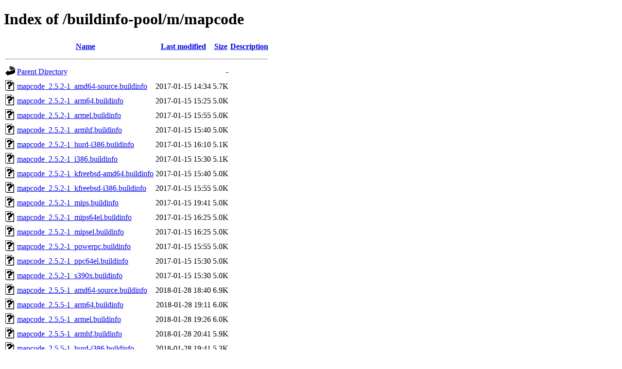

--- FILE ---
content_type: text/html;charset=UTF-8
request_url: https://buildinfos.debian.net/buildinfo-pool/m/mapcode/
body_size: 1835
content:
<!DOCTYPE HTML PUBLIC "-//W3C//DTD HTML 4.01//EN" "http://www.w3.org/TR/html4/strict.dtd">
<html>
 <head>
  <title>Index of /buildinfo-pool/m/mapcode</title>
 </head>
 <body>
<h1>Index of /buildinfo-pool/m/mapcode</h1>
  <table>
   <tr><th valign="top"><img src="/icons/blank.gif" alt="[ICO]"></th><th><a href="?C=N;O=D">Name</a></th><th><a href="?C=M;O=A">Last modified</a></th><th><a href="?C=S;O=A">Size</a></th><th><a href="?C=D;O=A">Description</a></th></tr>
   <tr><th colspan="5"><hr></th></tr>
<tr><td valign="top"><img src="/icons/back.gif" alt="[PARENTDIR]"></td><td><a href="/buildinfo-pool/m/">Parent Directory</a></td><td>&nbsp;</td><td align="right">  - </td><td>&nbsp;</td></tr>
<tr><td valign="top"><img src="/icons/unknown.gif" alt="[   ]"></td><td><a href="mapcode_2.5.2-1_amd64-source.buildinfo">mapcode_2.5.2-1_amd64-source.buildinfo</a></td><td align="right">2017-01-15 14:34  </td><td align="right">5.7K</td><td>&nbsp;</td></tr>
<tr><td valign="top"><img src="/icons/unknown.gif" alt="[   ]"></td><td><a href="mapcode_2.5.2-1_arm64.buildinfo">mapcode_2.5.2-1_arm64.buildinfo</a></td><td align="right">2017-01-15 15:25  </td><td align="right">5.0K</td><td>&nbsp;</td></tr>
<tr><td valign="top"><img src="/icons/unknown.gif" alt="[   ]"></td><td><a href="mapcode_2.5.2-1_armel.buildinfo">mapcode_2.5.2-1_armel.buildinfo</a></td><td align="right">2017-01-15 15:55  </td><td align="right">5.0K</td><td>&nbsp;</td></tr>
<tr><td valign="top"><img src="/icons/unknown.gif" alt="[   ]"></td><td><a href="mapcode_2.5.2-1_armhf.buildinfo">mapcode_2.5.2-1_armhf.buildinfo</a></td><td align="right">2017-01-15 15:40  </td><td align="right">5.0K</td><td>&nbsp;</td></tr>
<tr><td valign="top"><img src="/icons/unknown.gif" alt="[   ]"></td><td><a href="mapcode_2.5.2-1_hurd-i386.buildinfo">mapcode_2.5.2-1_hurd-i386.buildinfo</a></td><td align="right">2017-01-15 16:10  </td><td align="right">5.1K</td><td>&nbsp;</td></tr>
<tr><td valign="top"><img src="/icons/unknown.gif" alt="[   ]"></td><td><a href="mapcode_2.5.2-1_i386.buildinfo">mapcode_2.5.2-1_i386.buildinfo</a></td><td align="right">2017-01-15 15:30  </td><td align="right">5.1K</td><td>&nbsp;</td></tr>
<tr><td valign="top"><img src="/icons/unknown.gif" alt="[   ]"></td><td><a href="mapcode_2.5.2-1_kfreebsd-amd64.buildinfo">mapcode_2.5.2-1_kfreebsd-amd64.buildinfo</a></td><td align="right">2017-01-15 15:40  </td><td align="right">5.0K</td><td>&nbsp;</td></tr>
<tr><td valign="top"><img src="/icons/unknown.gif" alt="[   ]"></td><td><a href="mapcode_2.5.2-1_kfreebsd-i386.buildinfo">mapcode_2.5.2-1_kfreebsd-i386.buildinfo</a></td><td align="right">2017-01-15 15:55  </td><td align="right">5.0K</td><td>&nbsp;</td></tr>
<tr><td valign="top"><img src="/icons/unknown.gif" alt="[   ]"></td><td><a href="mapcode_2.5.2-1_mips.buildinfo">mapcode_2.5.2-1_mips.buildinfo</a></td><td align="right">2017-01-15 19:41  </td><td align="right">5.0K</td><td>&nbsp;</td></tr>
<tr><td valign="top"><img src="/icons/unknown.gif" alt="[   ]"></td><td><a href="mapcode_2.5.2-1_mips64el.buildinfo">mapcode_2.5.2-1_mips64el.buildinfo</a></td><td align="right">2017-01-15 16:25  </td><td align="right">5.0K</td><td>&nbsp;</td></tr>
<tr><td valign="top"><img src="/icons/unknown.gif" alt="[   ]"></td><td><a href="mapcode_2.5.2-1_mipsel.buildinfo">mapcode_2.5.2-1_mipsel.buildinfo</a></td><td align="right">2017-01-15 16:25  </td><td align="right">5.0K</td><td>&nbsp;</td></tr>
<tr><td valign="top"><img src="/icons/unknown.gif" alt="[   ]"></td><td><a href="mapcode_2.5.2-1_powerpc.buildinfo">mapcode_2.5.2-1_powerpc.buildinfo</a></td><td align="right">2017-01-15 15:55  </td><td align="right">5.0K</td><td>&nbsp;</td></tr>
<tr><td valign="top"><img src="/icons/unknown.gif" alt="[   ]"></td><td><a href="mapcode_2.5.2-1_ppc64el.buildinfo">mapcode_2.5.2-1_ppc64el.buildinfo</a></td><td align="right">2017-01-15 15:30  </td><td align="right">5.0K</td><td>&nbsp;</td></tr>
<tr><td valign="top"><img src="/icons/unknown.gif" alt="[   ]"></td><td><a href="mapcode_2.5.2-1_s390x.buildinfo">mapcode_2.5.2-1_s390x.buildinfo</a></td><td align="right">2017-01-15 15:30  </td><td align="right">5.0K</td><td>&nbsp;</td></tr>
<tr><td valign="top"><img src="/icons/unknown.gif" alt="[   ]"></td><td><a href="mapcode_2.5.5-1_amd64-source.buildinfo">mapcode_2.5.5-1_amd64-source.buildinfo</a></td><td align="right">2018-01-28 18:40  </td><td align="right">6.9K</td><td>&nbsp;</td></tr>
<tr><td valign="top"><img src="/icons/unknown.gif" alt="[   ]"></td><td><a href="mapcode_2.5.5-1_arm64.buildinfo">mapcode_2.5.5-1_arm64.buildinfo</a></td><td align="right">2018-01-28 19:11  </td><td align="right">6.0K</td><td>&nbsp;</td></tr>
<tr><td valign="top"><img src="/icons/unknown.gif" alt="[   ]"></td><td><a href="mapcode_2.5.5-1_armel.buildinfo">mapcode_2.5.5-1_armel.buildinfo</a></td><td align="right">2018-01-28 19:26  </td><td align="right">6.0K</td><td>&nbsp;</td></tr>
<tr><td valign="top"><img src="/icons/unknown.gif" alt="[   ]"></td><td><a href="mapcode_2.5.5-1_armhf.buildinfo">mapcode_2.5.5-1_armhf.buildinfo</a></td><td align="right">2018-01-28 20:41  </td><td align="right">5.9K</td><td>&nbsp;</td></tr>
<tr><td valign="top"><img src="/icons/unknown.gif" alt="[   ]"></td><td><a href="mapcode_2.5.5-1_hurd-i386.buildinfo">mapcode_2.5.5-1_hurd-i386.buildinfo</a></td><td align="right">2018-01-28 19:41  </td><td align="right">5.3K</td><td>&nbsp;</td></tr>
<tr><td valign="top"><img src="/icons/unknown.gif" alt="[   ]"></td><td><a href="mapcode_2.5.5-1_i386.buildinfo">mapcode_2.5.5-1_i386.buildinfo</a></td><td align="right">2018-01-28 19:11  </td><td align="right">6.0K</td><td>&nbsp;</td></tr>
<tr><td valign="top"><img src="/icons/unknown.gif" alt="[   ]"></td><td><a href="mapcode_2.5.5-1_mips.buildinfo">mapcode_2.5.5-1_mips.buildinfo</a></td><td align="right">2018-01-28 23:27  </td><td align="right">5.9K</td><td>&nbsp;</td></tr>
<tr><td valign="top"><img src="/icons/unknown.gif" alt="[   ]"></td><td><a href="mapcode_2.5.5-1_mips64el.buildinfo">mapcode_2.5.5-1_mips64el.buildinfo</a></td><td align="right">2018-01-28 19:41  </td><td align="right">5.9K</td><td>&nbsp;</td></tr>
<tr><td valign="top"><img src="/icons/unknown.gif" alt="[   ]"></td><td><a href="mapcode_2.5.5-1_mipsel.buildinfo">mapcode_2.5.5-1_mipsel.buildinfo</a></td><td align="right">2018-01-28 23:27  </td><td align="right">5.9K</td><td>&nbsp;</td></tr>
<tr><td valign="top"><img src="/icons/unknown.gif" alt="[   ]"></td><td><a href="mapcode_2.5.5-1_powerpc.buildinfo">mapcode_2.5.5-1_powerpc.buildinfo</a></td><td align="right">2018-01-28 19:11  </td><td align="right">5.1K</td><td>&nbsp;</td></tr>
<tr><td valign="top"><img src="/icons/unknown.gif" alt="[   ]"></td><td><a href="mapcode_2.5.5-1_ppc64el.buildinfo">mapcode_2.5.5-1_ppc64el.buildinfo</a></td><td align="right">2018-01-28 19:11  </td><td align="right">6.0K</td><td>&nbsp;</td></tr>
<tr><td valign="top"><img src="/icons/unknown.gif" alt="[   ]"></td><td><a href="mapcode_2.5.5-1_s390x.buildinfo">mapcode_2.5.5-1_s390x.buildinfo</a></td><td align="right">2018-01-28 19:11  </td><td align="right">5.9K</td><td>&nbsp;</td></tr>
<tr><td valign="top"><img src="/icons/unknown.gif" alt="[   ]"></td><td><a href="mapcode_2.5.5-2_amd64-source.buildinfo">mapcode_2.5.5-2_amd64-source.buildinfo</a></td><td align="right">2018-07-29 09:28  </td><td align="right">7.2K</td><td>&nbsp;</td></tr>
<tr><td valign="top"><img src="/icons/unknown.gif" alt="[   ]"></td><td><a href="mapcode_2.5.5-2_arm64.buildinfo">mapcode_2.5.5-2_arm64.buildinfo</a></td><td align="right">2018-07-29 10:28  </td><td align="right">6.1K</td><td>&nbsp;</td></tr>
<tr><td valign="top"><img src="/icons/unknown.gif" alt="[   ]"></td><td><a href="mapcode_2.5.5-2_armel.buildinfo">mapcode_2.5.5-2_armel.buildinfo</a></td><td align="right">2018-07-29 11:13  </td><td align="right">6.1K</td><td>&nbsp;</td></tr>
<tr><td valign="top"><img src="/icons/unknown.gif" alt="[   ]"></td><td><a href="mapcode_2.5.5-2_armhf.buildinfo">mapcode_2.5.5-2_armhf.buildinfo</a></td><td align="right">2018-07-29 13:29  </td><td align="right">6.1K</td><td>&nbsp;</td></tr>
<tr><td valign="top"><img src="/icons/unknown.gif" alt="[   ]"></td><td><a href="mapcode_2.5.5-2_hurd-i386.buildinfo">mapcode_2.5.5-2_hurd-i386.buildinfo</a></td><td align="right">2018-07-29 11:23  </td><td align="right">5.4K</td><td>&nbsp;</td></tr>
<tr><td valign="top"><img src="/icons/unknown.gif" alt="[   ]"></td><td><a href="mapcode_2.5.5-2_i386.buildinfo">mapcode_2.5.5-2_i386.buildinfo</a></td><td align="right">2018-07-29 10:13  </td><td align="right">6.1K</td><td>&nbsp;</td></tr>
<tr><td valign="top"><img src="/icons/unknown.gif" alt="[   ]"></td><td><a href="mapcode_2.5.5-2_mips.buildinfo">mapcode_2.5.5-2_mips.buildinfo</a></td><td align="right">2018-07-29 10:28  </td><td align="right">6.0K</td><td>&nbsp;</td></tr>
<tr><td valign="top"><img src="/icons/unknown.gif" alt="[   ]"></td><td><a href="mapcode_2.5.5-2_mips64el.buildinfo">mapcode_2.5.5-2_mips64el.buildinfo</a></td><td align="right">2018-07-29 10:28  </td><td align="right">6.1K</td><td>&nbsp;</td></tr>
<tr><td valign="top"><img src="/icons/unknown.gif" alt="[   ]"></td><td><a href="mapcode_2.5.5-2_mipsel.buildinfo">mapcode_2.5.5-2_mipsel.buildinfo</a></td><td align="right">2018-07-29 10:13  </td><td align="right">6.0K</td><td>&nbsp;</td></tr>
<tr><td valign="top"><img src="/icons/unknown.gif" alt="[   ]"></td><td><a href="mapcode_2.5.5-2_ppc64el.buildinfo">mapcode_2.5.5-2_ppc64el.buildinfo</a></td><td align="right">2018-07-29 10:13  </td><td align="right">6.2K</td><td>&nbsp;</td></tr>
<tr><td valign="top"><img src="/icons/unknown.gif" alt="[   ]"></td><td><a href="mapcode_2.5.5-2_s390x.buildinfo">mapcode_2.5.5-2_s390x.buildinfo</a></td><td align="right">2018-07-29 10:08  </td><td align="right">6.1K</td><td>&nbsp;</td></tr>
<tr><td valign="top"><img src="/icons/unknown.gif" alt="[   ]"></td><td><a href="mapcode_2.5.5-3+b1_amd64.buildinfo">mapcode_2.5.5-3+b1_amd64.buildinfo</a></td><td align="right">2019-08-07 17:41  </td><td align="right">6.5K</td><td>&nbsp;</td></tr>
<tr><td valign="top"><img src="/icons/unknown.gif" alt="[   ]"></td><td><a href="mapcode_2.5.5-3_amd64-source.buildinfo">mapcode_2.5.5-3_amd64-source.buildinfo</a></td><td align="right">2018-07-31 19:26  </td><td align="right">7.2K</td><td>&nbsp;</td></tr>
<tr><td valign="top"><img src="/icons/unknown.gif" alt="[   ]"></td><td><a href="mapcode_2.5.5-3_arm64.buildinfo">mapcode_2.5.5-3_arm64.buildinfo</a></td><td align="right">2018-07-31 20:14  </td><td align="right">6.1K</td><td>&nbsp;</td></tr>
<tr><td valign="top"><img src="/icons/unknown.gif" alt="[   ]"></td><td><a href="mapcode_2.5.5-3_armel.buildinfo">mapcode_2.5.5-3_armel.buildinfo</a></td><td align="right">2018-07-31 20:30  </td><td align="right">6.1K</td><td>&nbsp;</td></tr>
<tr><td valign="top"><img src="/icons/unknown.gif" alt="[   ]"></td><td><a href="mapcode_2.5.5-3_armhf.buildinfo">mapcode_2.5.5-3_armhf.buildinfo</a></td><td align="right">2018-07-31 20:29  </td><td align="right">6.1K</td><td>&nbsp;</td></tr>
<tr><td valign="top"><img src="/icons/unknown.gif" alt="[   ]"></td><td><a href="mapcode_2.5.5-3_hurd-i386.buildinfo">mapcode_2.5.5-3_hurd-i386.buildinfo</a></td><td align="right">2018-08-07 21:47  </td><td align="right">6.3K</td><td>&nbsp;</td></tr>
<tr><td valign="top"><img src="/icons/unknown.gif" alt="[   ]"></td><td><a href="mapcode_2.5.5-3_i386.buildinfo">mapcode_2.5.5-3_i386.buildinfo</a></td><td align="right">2018-07-31 20:03  </td><td align="right">6.1K</td><td>&nbsp;</td></tr>
<tr><td valign="top"><img src="/icons/unknown.gif" alt="[   ]"></td><td><a href="mapcode_2.5.5-3_kfreebsd-amd64.buildinfo">mapcode_2.5.5-3_kfreebsd-amd64.buildinfo</a></td><td align="right">2018-10-11 19:00  </td><td align="right">6.1K</td><td>&nbsp;</td></tr>
<tr><td valign="top"><img src="/icons/unknown.gif" alt="[   ]"></td><td><a href="mapcode_2.5.5-3_kfreebsd-i386.buildinfo">mapcode_2.5.5-3_kfreebsd-i386.buildinfo</a></td><td align="right">2018-10-11 19:00  </td><td align="right">6.1K</td><td>&nbsp;</td></tr>
<tr><td valign="top"><img src="/icons/unknown.gif" alt="[   ]"></td><td><a href="mapcode_2.5.5-3_mips.buildinfo">mapcode_2.5.5-3_mips.buildinfo</a></td><td align="right">2018-07-31 20:29  </td><td align="right">6.0K</td><td>&nbsp;</td></tr>
<tr><td valign="top"><img src="/icons/unknown.gif" alt="[   ]"></td><td><a href="mapcode_2.5.5-3_mips64el.buildinfo">mapcode_2.5.5-3_mips64el.buildinfo</a></td><td align="right">2018-07-31 20:40  </td><td align="right">6.1K</td><td>&nbsp;</td></tr>
<tr><td valign="top"><img src="/icons/unknown.gif" alt="[   ]"></td><td><a href="mapcode_2.5.5-3_mipsel.buildinfo">mapcode_2.5.5-3_mipsel.buildinfo</a></td><td align="right">2018-07-31 20:30  </td><td align="right">6.0K</td><td>&nbsp;</td></tr>
<tr><td valign="top"><img src="/icons/unknown.gif" alt="[   ]"></td><td><a href="mapcode_2.5.5-3_ppc64el.buildinfo">mapcode_2.5.5-3_ppc64el.buildinfo</a></td><td align="right">2018-07-31 20:14  </td><td align="right">6.2K</td><td>&nbsp;</td></tr>
<tr><td valign="top"><img src="/icons/unknown.gif" alt="[   ]"></td><td><a href="mapcode_2.5.5-3_s390x.buildinfo">mapcode_2.5.5-3_s390x.buildinfo</a></td><td align="right">2018-07-31 20:08  </td><td align="right">6.1K</td><td>&nbsp;</td></tr>
<tr><td valign="top"><img src="/icons/unknown.gif" alt="[   ]"></td><td><a href="mapcode_2.5.5-4_amd64-source.buildinfo">mapcode_2.5.5-4_amd64-source.buildinfo</a></td><td align="right">2020-11-11 18:49  </td><td align="right">7.5K</td><td>&nbsp;</td></tr>
<tr><td valign="top"><img src="/icons/unknown.gif" alt="[   ]"></td><td><a href="mapcode_2.5.5-4_amd64.buildinfo">mapcode_2.5.5-4_amd64.buildinfo</a></td><td align="right">2020-11-11 19:29  </td><td align="right">6.3K</td><td>&nbsp;</td></tr>
<tr><td valign="top"><img src="/icons/unknown.gif" alt="[   ]"></td><td><a href="mapcode_2.5.5-4_arm64.buildinfo">mapcode_2.5.5-4_arm64.buildinfo</a></td><td align="right">2020-11-11 19:29  </td><td align="right">6.3K</td><td>&nbsp;</td></tr>
<tr><td valign="top"><img src="/icons/unknown.gif" alt="[   ]"></td><td><a href="mapcode_2.5.5-4_armel.buildinfo">mapcode_2.5.5-4_armel.buildinfo</a></td><td align="right">2020-11-11 19:29  </td><td align="right">6.2K</td><td>&nbsp;</td></tr>
<tr><td valign="top"><img src="/icons/unknown.gif" alt="[   ]"></td><td><a href="mapcode_2.5.5-4_armhf.buildinfo">mapcode_2.5.5-4_armhf.buildinfo</a></td><td align="right">2020-11-11 19:29  </td><td align="right">6.2K</td><td>&nbsp;</td></tr>
<tr><td valign="top"><img src="/icons/unknown.gif" alt="[   ]"></td><td><a href="mapcode_2.5.5-4_i386.buildinfo">mapcode_2.5.5-4_i386.buildinfo</a></td><td align="right">2020-11-11 19:45  </td><td align="right">6.3K</td><td>&nbsp;</td></tr>
<tr><td valign="top"><img src="/icons/unknown.gif" alt="[   ]"></td><td><a href="mapcode_2.5.5-4_mips64el.buildinfo">mapcode_2.5.5-4_mips64el.buildinfo</a></td><td align="right">2020-11-11 20:15  </td><td align="right">6.2K</td><td>&nbsp;</td></tr>
<tr><td valign="top"><img src="/icons/unknown.gif" alt="[   ]"></td><td><a href="mapcode_2.5.5-4_mipsel.buildinfo">mapcode_2.5.5-4_mipsel.buildinfo</a></td><td align="right">2020-11-11 20:25  </td><td align="right">6.2K</td><td>&nbsp;</td></tr>
<tr><td valign="top"><img src="/icons/unknown.gif" alt="[   ]"></td><td><a href="mapcode_2.5.5-4_ppc64el.buildinfo">mapcode_2.5.5-4_ppc64el.buildinfo</a></td><td align="right">2020-11-11 19:45  </td><td align="right">6.4K</td><td>&nbsp;</td></tr>
<tr><td valign="top"><img src="/icons/unknown.gif" alt="[   ]"></td><td><a href="mapcode_2.5.5-4_s390x.buildinfo">mapcode_2.5.5-4_s390x.buildinfo</a></td><td align="right">2020-11-11 19:34  </td><td align="right">6.3K</td><td>&nbsp;</td></tr>
<tr><td valign="top"><img src="/icons/unknown.gif" alt="[   ]"></td><td><a href="mapcode_2.5.5-5+b1_arm64.buildinfo">mapcode_2.5.5-5+b1_arm64.buildinfo</a></td><td align="right">2024-10-28 08:55  </td><td align="right">6.8K</td><td>&nbsp;</td></tr>
<tr><td valign="top"><img src="/icons/unknown.gif" alt="[   ]"></td><td><a href="mapcode_2.5.5-5+b1_riscv64.buildinfo">mapcode_2.5.5-5+b1_riscv64.buildinfo</a></td><td align="right">2024-02-11 00:04  </td><td align="right">6.9K</td><td>&nbsp;</td></tr>
<tr><td valign="top"><img src="/icons/unknown.gif" alt="[   ]"></td><td><a href="mapcode_2.5.5-5_amd64-source.buildinfo">mapcode_2.5.5-5_amd64-source.buildinfo</a></td><td align="right">2022-12-01 11:39  </td><td align="right">7.8K</td><td>&nbsp;</td></tr>
<tr><td valign="top"><img src="/icons/unknown.gif" alt="[   ]"></td><td><a href="mapcode_2.5.5-5_amd64.buildinfo">mapcode_2.5.5-5_amd64.buildinfo</a></td><td align="right">2022-12-01 12:26  </td><td align="right">6.5K</td><td>&nbsp;</td></tr>
<tr><td valign="top"><img src="/icons/unknown.gif" alt="[   ]"></td><td><a href="mapcode_2.5.5-5_arm64.buildinfo">mapcode_2.5.5-5_arm64.buildinfo</a></td><td align="right">2022-12-01 12:11  </td><td align="right">6.5K</td><td>&nbsp;</td></tr>
<tr><td valign="top"><img src="/icons/unknown.gif" alt="[   ]"></td><td><a href="mapcode_2.5.5-5_armel.buildinfo">mapcode_2.5.5-5_armel.buildinfo</a></td><td align="right">2022-12-01 12:26  </td><td align="right">6.3K</td><td>&nbsp;</td></tr>
<tr><td valign="top"><img src="/icons/unknown.gif" alt="[   ]"></td><td><a href="mapcode_2.5.5-5_armhf.buildinfo">mapcode_2.5.5-5_armhf.buildinfo</a></td><td align="right">2022-12-01 12:11  </td><td align="right">6.3K</td><td>&nbsp;</td></tr>
<tr><td valign="top"><img src="/icons/unknown.gif" alt="[   ]"></td><td><a href="mapcode_2.5.5-5_i386.buildinfo">mapcode_2.5.5-5_i386.buildinfo</a></td><td align="right">2022-12-01 12:26  </td><td align="right">6.4K</td><td>&nbsp;</td></tr>
<tr><td valign="top"><img src="/icons/unknown.gif" alt="[   ]"></td><td><a href="mapcode_2.5.5-5_mips64el.buildinfo">mapcode_2.5.5-5_mips64el.buildinfo</a></td><td align="right">2022-12-01 21:42  </td><td align="right">6.3K</td><td>&nbsp;</td></tr>
<tr><td valign="top"><img src="/icons/unknown.gif" alt="[   ]"></td><td><a href="mapcode_2.5.5-5_mipsel.buildinfo">mapcode_2.5.5-5_mipsel.buildinfo</a></td><td align="right">2022-12-01 13:12  </td><td align="right">6.3K</td><td>&nbsp;</td></tr>
<tr><td valign="top"><img src="/icons/unknown.gif" alt="[   ]"></td><td><a href="mapcode_2.5.5-5_ppc64el.buildinfo">mapcode_2.5.5-5_ppc64el.buildinfo</a></td><td align="right">2022-12-01 12:26  </td><td align="right">6.5K</td><td>&nbsp;</td></tr>
<tr><td valign="top"><img src="/icons/unknown.gif" alt="[   ]"></td><td><a href="mapcode_2.5.5-5_riscv64.buildinfo">mapcode_2.5.5-5_riscv64.buildinfo</a></td><td align="right">2023-08-01 18:22  </td><td align="right">6.5K</td><td>&nbsp;</td></tr>
<tr><td valign="top"><img src="/icons/unknown.gif" alt="[   ]"></td><td><a href="mapcode_2.5.5-5_s390x.buildinfo">mapcode_2.5.5-5_s390x.buildinfo</a></td><td align="right">2022-12-01 12:16  </td><td align="right">6.4K</td><td>&nbsp;</td></tr>
<tr><td valign="top"><img src="/icons/unknown.gif" alt="[   ]"></td><td><a href="mapcode_2.5.5-6_amd64-source.buildinfo">mapcode_2.5.5-6_amd64-source.buildinfo</a></td><td align="right">2025-03-06 18:27  </td><td align="right">8.1K</td><td>&nbsp;</td></tr>
<tr><td valign="top"><img src="/icons/unknown.gif" alt="[   ]"></td><td><a href="mapcode_2.5.5-6_amd64.buildinfo">mapcode_2.5.5-6_amd64.buildinfo</a></td><td align="right">2025-03-06 20:00  </td><td align="right">6.5K</td><td>&nbsp;</td></tr>
<tr><td valign="top"><img src="/icons/unknown.gif" alt="[   ]"></td><td><a href="mapcode_2.5.5-6_arm64.buildinfo">mapcode_2.5.5-6_arm64.buildinfo</a></td><td align="right">2025-03-06 19:39  </td><td align="right">6.5K</td><td>&nbsp;</td></tr>
<tr><td valign="top"><img src="/icons/unknown.gif" alt="[   ]"></td><td><a href="mapcode_2.5.5-6_armel.buildinfo">mapcode_2.5.5-6_armel.buildinfo</a></td><td align="right">2025-03-06 19:55  </td><td align="right">6.3K</td><td>&nbsp;</td></tr>
<tr><td valign="top"><img src="/icons/unknown.gif" alt="[   ]"></td><td><a href="mapcode_2.5.5-6_armhf.buildinfo">mapcode_2.5.5-6_armhf.buildinfo</a></td><td align="right">2025-03-06 20:05  </td><td align="right">6.3K</td><td>&nbsp;</td></tr>
<tr><td valign="top"><img src="/icons/unknown.gif" alt="[   ]"></td><td><a href="mapcode_2.5.5-6_i386.buildinfo">mapcode_2.5.5-6_i386.buildinfo</a></td><td align="right">2025-03-06 20:15  </td><td align="right">6.4K</td><td>&nbsp;</td></tr>
<tr><td valign="top"><img src="/icons/unknown.gif" alt="[   ]"></td><td><a href="mapcode_2.5.5-6_mips64el.buildinfo">mapcode_2.5.5-6_mips64el.buildinfo</a></td><td align="right">2025-03-06 20:15  </td><td align="right">6.3K</td><td>&nbsp;</td></tr>
<tr><td valign="top"><img src="/icons/unknown.gif" alt="[   ]"></td><td><a href="mapcode_2.5.5-6_ppc64el.buildinfo">mapcode_2.5.5-6_ppc64el.buildinfo</a></td><td align="right">2025-03-06 19:18  </td><td align="right">6.5K</td><td>&nbsp;</td></tr>
<tr><td valign="top"><img src="/icons/unknown.gif" alt="[   ]"></td><td><a href="mapcode_2.5.5-6_riscv64.buildinfo">mapcode_2.5.5-6_riscv64.buildinfo</a></td><td align="right">2025-03-06 19:33  </td><td align="right">6.4K</td><td>&nbsp;</td></tr>
<tr><td valign="top"><img src="/icons/unknown.gif" alt="[   ]"></td><td><a href="mapcode_2.5.5-6_s390x.buildinfo">mapcode_2.5.5-6_s390x.buildinfo</a></td><td align="right">2025-03-06 19:23  </td><td align="right">6.3K</td><td>&nbsp;</td></tr>
<tr><td valign="top"><img src="/icons/unknown.gif" alt="[   ]"></td><td><a href="mapcode_2.5.5-7_amd64-source.buildinfo">mapcode_2.5.5-7_amd64-source.buildinfo</a></td><td align="right">2025-09-01 05:58  </td><td align="right">8.1K</td><td>&nbsp;</td></tr>
<tr><td valign="top"><img src="/icons/unknown.gif" alt="[   ]"></td><td><a href="mapcode_2.5.5-7_amd64.buildinfo">mapcode_2.5.5-7_amd64.buildinfo</a></td><td align="right">2025-09-01 06:18  </td><td align="right">6.5K</td><td>&nbsp;</td></tr>
<tr><td valign="top"><img src="/icons/unknown.gif" alt="[   ]"></td><td><a href="mapcode_2.5.5-7_arm64.buildinfo">mapcode_2.5.5-7_arm64.buildinfo</a></td><td align="right">2025-09-01 06:18  </td><td align="right">6.5K</td><td>&nbsp;</td></tr>
<tr><td valign="top"><img src="/icons/unknown.gif" alt="[   ]"></td><td><a href="mapcode_2.5.5-7_armel.buildinfo">mapcode_2.5.5-7_armel.buildinfo</a></td><td align="right">2025-09-01 06:23  </td><td align="right">6.4K</td><td>&nbsp;</td></tr>
<tr><td valign="top"><img src="/icons/unknown.gif" alt="[   ]"></td><td><a href="mapcode_2.5.5-7_armhf.buildinfo">mapcode_2.5.5-7_armhf.buildinfo</a></td><td align="right">2025-09-01 06:23  </td><td align="right">6.4K</td><td>&nbsp;</td></tr>
<tr><td valign="top"><img src="/icons/unknown.gif" alt="[   ]"></td><td><a href="mapcode_2.5.5-7_i386.buildinfo">mapcode_2.5.5-7_i386.buildinfo</a></td><td align="right">2025-09-01 06:18  </td><td align="right">6.4K</td><td>&nbsp;</td></tr>
<tr><td valign="top"><img src="/icons/unknown.gif" alt="[   ]"></td><td><a href="mapcode_2.5.5-7_mips64el.buildinfo">mapcode_2.5.5-7_mips64el.buildinfo</a></td><td align="right">2025-09-01 06:18  </td><td align="right">6.4K</td><td>&nbsp;</td></tr>
<tr><td valign="top"><img src="/icons/unknown.gif" alt="[   ]"></td><td><a href="mapcode_2.5.5-7_ppc64el.buildinfo">mapcode_2.5.5-7_ppc64el.buildinfo</a></td><td align="right">2025-09-01 06:13  </td><td align="right">6.5K</td><td>&nbsp;</td></tr>
<tr><td valign="top"><img src="/icons/unknown.gif" alt="[   ]"></td><td><a href="mapcode_2.5.5-7_riscv64.buildinfo">mapcode_2.5.5-7_riscv64.buildinfo</a></td><td align="right">2025-09-01 14:55  </td><td align="right">6.5K</td><td>&nbsp;</td></tr>
<tr><td valign="top"><img src="/icons/unknown.gif" alt="[   ]"></td><td><a href="mapcode_2.5.5-7_s390x.buildinfo">mapcode_2.5.5-7_s390x.buildinfo</a></td><td align="right">2025-09-01 06:18  </td><td align="right">6.4K</td><td>&nbsp;</td></tr>
<tr><td valign="top"><img src="/icons/unknown.gif" alt="[   ]"></td><td><a href="mapcode_2.5.6-1_amd64-source.buildinfo">mapcode_2.5.6-1_amd64-source.buildinfo</a></td><td align="right">2025-09-11 13:42  </td><td align="right">8.3K</td><td>&nbsp;</td></tr>
<tr><td valign="top"><img src="/icons/unknown.gif" alt="[   ]"></td><td><a href="mapcode_2.5.6-1_amd64.buildinfo">mapcode_2.5.6-1_amd64.buildinfo</a></td><td align="right">2025-09-11 14:29  </td><td align="right">6.5K</td><td>&nbsp;</td></tr>
<tr><td valign="top"><img src="/icons/unknown.gif" alt="[   ]"></td><td><a href="mapcode_2.5.6-1_arm64.buildinfo">mapcode_2.5.6-1_arm64.buildinfo</a></td><td align="right">2025-09-11 14:29  </td><td align="right">6.5K</td><td>&nbsp;</td></tr>
<tr><td valign="top"><img src="/icons/unknown.gif" alt="[   ]"></td><td><a href="mapcode_2.5.6-1_armel.buildinfo">mapcode_2.5.6-1_armel.buildinfo</a></td><td align="right">2025-09-11 15:30  </td><td align="right">6.4K</td><td>&nbsp;</td></tr>
<tr><td valign="top"><img src="/icons/unknown.gif" alt="[   ]"></td><td><a href="mapcode_2.5.6-1_armhf.buildinfo">mapcode_2.5.6-1_armhf.buildinfo</a></td><td align="right">2025-09-11 15:30  </td><td align="right">6.4K</td><td>&nbsp;</td></tr>
<tr><td valign="top"><img src="/icons/unknown.gif" alt="[   ]"></td><td><a href="mapcode_2.5.6-1_i386.buildinfo">mapcode_2.5.6-1_i386.buildinfo</a></td><td align="right">2025-09-11 14:13  </td><td align="right">6.4K</td><td>&nbsp;</td></tr>
<tr><td valign="top"><img src="/icons/unknown.gif" alt="[   ]"></td><td><a href="mapcode_2.5.6-1_loong64.buildinfo">mapcode_2.5.6-1_loong64.buildinfo</a></td><td align="right">2025-12-22 09:41  </td><td align="right">6.6K</td><td>&nbsp;</td></tr>
<tr><td valign="top"><img src="/icons/unknown.gif" alt="[   ]"></td><td><a href="mapcode_2.5.6-1_mips64el.buildinfo">mapcode_2.5.6-1_mips64el.buildinfo</a></td><td align="right">2025-09-11 15:55  </td><td align="right">6.4K</td><td>&nbsp;</td></tr>
<tr><td valign="top"><img src="/icons/unknown.gif" alt="[   ]"></td><td><a href="mapcode_2.5.6-1_ppc64el.buildinfo">mapcode_2.5.6-1_ppc64el.buildinfo</a></td><td align="right">2025-09-11 14:13  </td><td align="right">6.5K</td><td>&nbsp;</td></tr>
<tr><td valign="top"><img src="/icons/unknown.gif" alt="[   ]"></td><td><a href="mapcode_2.5.6-1_riscv64.buildinfo">mapcode_2.5.6-1_riscv64.buildinfo</a></td><td align="right">2025-09-12 13:59  </td><td align="right">6.4K</td><td>&nbsp;</td></tr>
<tr><td valign="top"><img src="/icons/unknown.gif" alt="[   ]"></td><td><a href="mapcode_2.5.6-1_s390x.buildinfo">mapcode_2.5.6-1_s390x.buildinfo</a></td><td align="right">2025-09-11 17:23  </td><td align="right">6.4K</td><td>&nbsp;</td></tr>
   <tr><th colspan="5"><hr></th></tr>
</table>
<address>Apache/2.4.66 (Debian) Server at buildinfos.debian.net Port 443</address>
</body></html>
